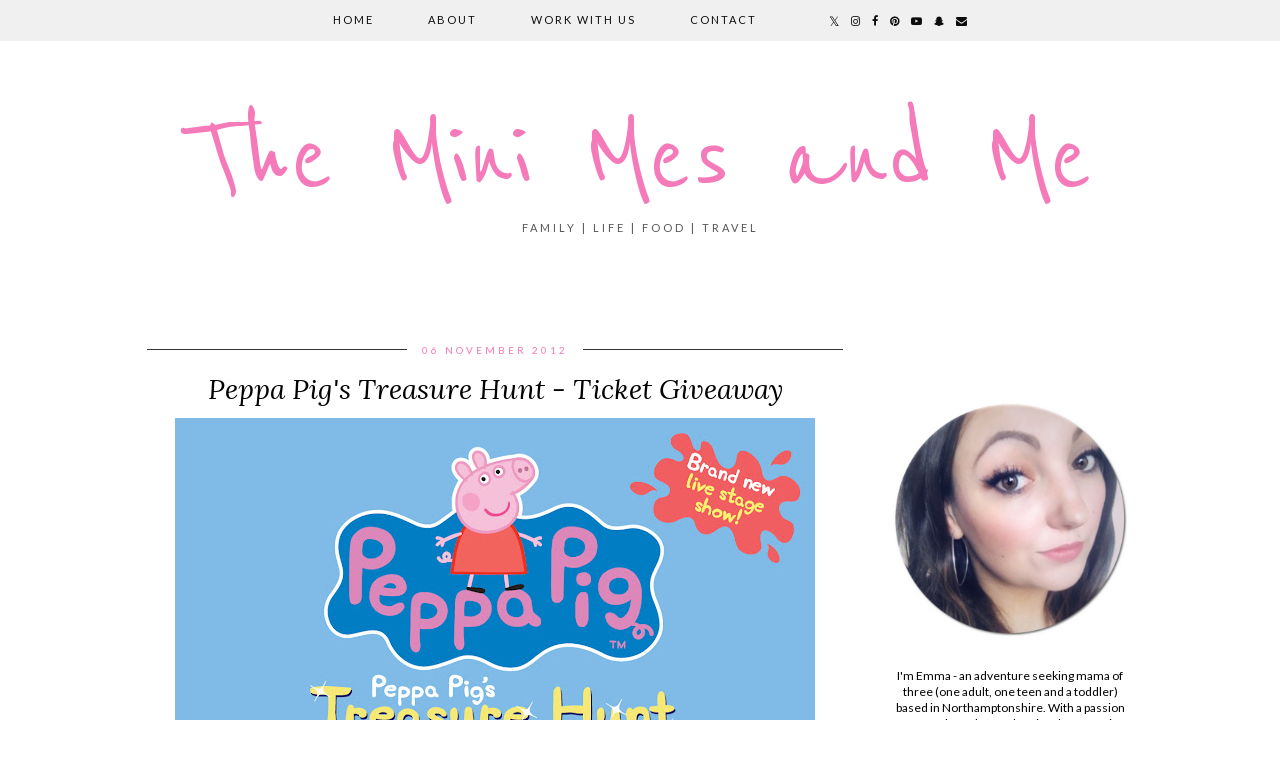

--- FILE ---
content_type: text/html; charset=utf-8
request_url: https://www.google.com/recaptcha/api2/aframe
body_size: 264
content:
<!DOCTYPE HTML><html><head><meta http-equiv="content-type" content="text/html; charset=UTF-8"></head><body><script nonce="bKl-ct0rv6Tdqpz77AaCrg">/** Anti-fraud and anti-abuse applications only. See google.com/recaptcha */ try{var clients={'sodar':'https://pagead2.googlesyndication.com/pagead/sodar?'};window.addEventListener("message",function(a){try{if(a.source===window.parent){var b=JSON.parse(a.data);var c=clients[b['id']];if(c){var d=document.createElement('img');d.src=c+b['params']+'&rc='+(localStorage.getItem("rc::a")?sessionStorage.getItem("rc::b"):"");window.document.body.appendChild(d);sessionStorage.setItem("rc::e",parseInt(sessionStorage.getItem("rc::e")||0)+1);localStorage.setItem("rc::h",'1766895703066');}}}catch(b){}});window.parent.postMessage("_grecaptcha_ready", "*");}catch(b){}</script></body></html>

--- FILE ---
content_type: text/plain
request_url: https://www.google-analytics.com/j/collect?v=1&_v=j102&a=329247904&t=pageview&_s=1&dl=https%3A%2F%2Fwww.theminimesandme.com%2F2012%2F11%2Fpeppa-pig-live-ticket-giveaway.html%3FshowComment%3D1352237373306&ul=en-us%40posix&dt=Peppa%20Pig%27s%20Treasure%20Hunt%20-%20Ticket%20Giveaway%20%7C%20The%20Mini%20Mes%20and%20Me&sr=1280x720&vp=1280x720&_u=IEBAAEABAAAAACAAI~&jid=1193278754&gjid=1850724981&cid=299984881.1766895702&tid=UA-48427409-1&_gid=1303058734.1766895702&_r=1&_slc=1&z=549170782
body_size: -452
content:
2,cG-VNRDV5XFXX